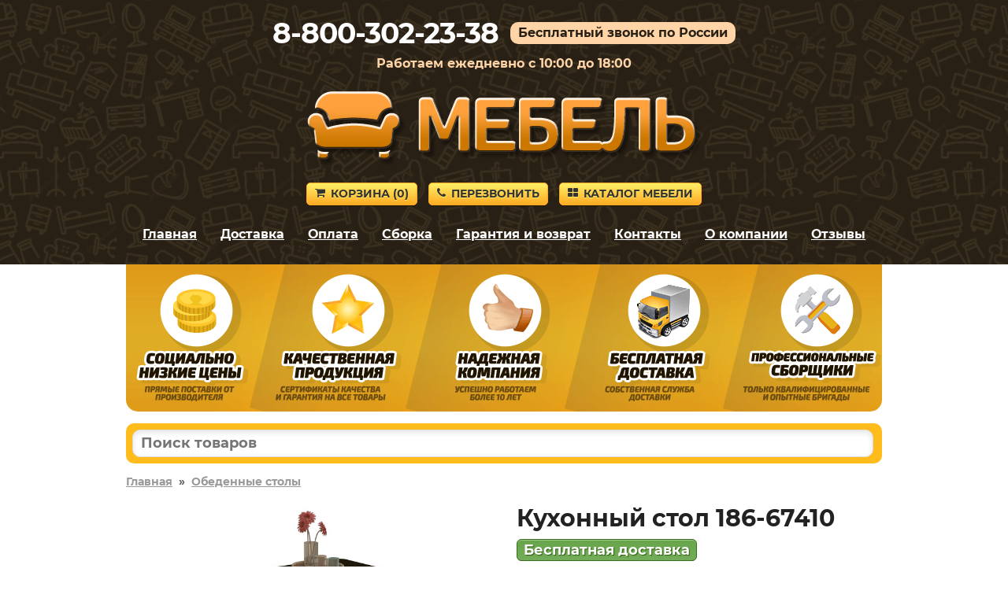

--- FILE ---
content_type: text/html; charset=utf-8
request_url: https://mebel-dubna.ru/product/67410
body_size: 8116
content:
<!DOCTYPE HTML>
<html lang="ru">
<head>
<title>Кухонный стол в отделке Хром / Венге темный, По умолчанию по цене 19195 руб. – купить в Дубне</title>
<link rel="canonical" href="https://mebel-dubna.ru/product/67410">
<meta name="description" content="Купите Кухонный стол в отделке «Хром / Венге темный, По умолчанию» в Дубне по цене 19195 руб. Гарантия 24 месяца.">
<meta name="keywords" content="">
<meta name="viewport" content="width=device-width, initial-scale=1">



<link rel='shortcut icon' type='image/x-icon' href='/favicon.ico'>
<link rel="stylesheet" href="/css/theme.css?v=cb7c654ce5eaef0a9ff7de94302e9d4e" />

</head>

<body>


<div class="site-branding">

<div id="phone_number">8-800-302-23-38</div><div id="free_call">Бесплатный звонок по России</div><div id="operating_mode" style="display:block;">Работаем ежедневно с 10:00 до 18:00</div>
<div id="logo"><img src='/images/logo.png' onclick="gourl('/');" alt=''></div>
<div id="site_header_button">
<div><a href="javascript:void(0)" onclick="gourl('/order.html'); return false;" class="myButton4"><span class="icon-shopping-cart"></span>Корзина&nbsp;(<span id="zakladki">0</span>)</a></div>
<div id="main_menu_button_block" style="display:none;"><a href="#show_main_menu" class="myButton4 modal_link"><span class="icon-bars"></span>Меню</a></div>
<div><a href="#callback" class="myButton4 modal_link"><span class="icon-phone"></span>Перезвонить</a></div>
<div id="catalog_button_block"><a href="javascript:void(0)" onclick="gourl('/katalog'); return false;" class="myButton4"><span class="icon-th-large"></span>Каталог мебели</a></div>
</div>
<div id="show_main_menu" class="white-popup mfp-hide">
<div class="zagolovok_window">Главное меню</div>
<br>
<ul class="menu_modal"><li><a href="javascript:void(0)" onclick='gourl("/"); return false;'><span class="icon-chevron-right"></span>Главная</a></li><li><a href="javascript:void(0)" onclick='gourl("/katalog"); return false;'><span class="icon-chevron-right"></span>Каталог мебели</a></li><li><a href="javascript:void(0)" onclick='gourl("/dostavka.html"); return false;'><span class="icon-chevron-right"></span>Доставка</a></li><li><a href="javascript:void(0)" onclick='gourl("/oplata.html"); return false;'><span class="icon-chevron-right"></span>Оплата</a></li><li><a href="javascript:void(0)" onclick='gourl("/sborka.html"); return false;'><span class="icon-chevron-right"></span>Сборка</a></li><li><a href="javascript:void(0)" onclick='gourl("/vozvrat_i_obmen.html"); return false;'><span class="icon-chevron-right"></span>Гарантия и возврат</a></li><li><a href="javascript:void(0)" onclick='gourl("/contacts.html"); return false;'><span class="icon-chevron-right"></span>Контакты</a></li><li><a href="javascript:void(0)" onclick='gourl("/okompanii.html"); return false;'><span class="icon-chevron-right"></span>О компании</a></li><li><a href="javascript:void(0)" onclick='gourl("/reviews.html"); return false;'><span class="icon-chevron-right"></span>Отзывы</a></li></ul></div><nav id="site-navigation" class="main-navigation"><div class="menu-menu-1-container">
<ul id="menu-menu-1" class="menu"><li><a href="javascript:void(0)" onclick='gourl("/"); return false;'>Главная</a></li><li><a href="/dostavka.html" rel="nofollow">Доставка</a></li><li><a href="/oplata.html" rel="nofollow">Оплата</a></li><li><a href="/sborka.html" rel="nofollow">Сборка</a></li><li><a href="/vozvrat_i_obmen.html" rel="nofollow">Гарантия и возврат</a></li><li><a href="/contacts.html" rel="nofollow">Контакты</a></li><li><a href="/okompanii.html" rel="nofollow">О компании</a></li><li><a href="/reviews.html" rel="nofollow">Отзывы</a></li></ul>
</div>
</nav><div style='text-align:center; padding-top:5px;'></div></div>


<div class="container">
<div id="pl"></div>

<div id="shipping_block" onclick="gourl('/dostavka.html');">
<table><tr>
<td class="shipping_block_icon"><span class="icon-truck"></span></td>
<td class="shipping_block_text">Бесплатная доставка</td>
</tr></table>
</div>

<div class="search_box">
<table cellspacing="0" cellpadding="0" border="0" style="border:none; width:100%;">
<tr>
<td style="padding-right: 5px;"><input type="text" id="search_products" autocomplete="off" placeholder="Поиск товаров" value="" style="border-radius: 10px;" maxlength="50"/></td>
<td class="search_box_button" style="display:none; width:50px; text-align:center;"><span class="myButton3" style="padding: 5px 8px; vertical-align: middle; border-radius: 10px;" onclick="get_search();"><img src="/images/search.svg" style="vertical-align: middle;"/></span></td>
</tr>
</table>
<div id="search_box_result" style="display:none;"></div>
</div>
<div class="entry-content">
<div style='clear:both; float:none; padding-bottom:20px; font-size:14px; font-weight:bold;'><a href='/' style='color:#999;'>Главная</a>&nbsp;&nbsp;»&nbsp;&nbsp;<a href='/obedennye-stoly/' style='color:#999;'>Обеденные столы</a></div><div class="product_left"><div class="images_product"><span class="main"><a class="js-smartPhoto" href="https://2cdn.ru/loadimg/bimage.php?image=/loadimg/images/httpsdvoetochie--adres_sayta-global_images-goods-274-d3d-d41-de9-1165259_original.jpg"><img src="https://2cdn.ru/loadimg/bimage.php?image=/loadimg/images/httpsdvoetochie--adres_sayta-global_images-goods-274-d3d-d41-de9-1165259_original.jpg" alt="Кухонный стол 186-67410" id="main_image" onerror='thumberror_main_image("main_image");' style="width:400px;"/></a></span></div><div id="carousel-product-images" class="owl-carousel" style="margin-top:15px;"><div class="carousel-item""><a class="js-smartPhoto" href="https://2cdn.ru/loadimg/bimage.php?image=/loadimg/images/httpsdvoetochie--adres_sayta-global_images-goods-274-d3d-d41-de9-1165260_original.jpg"><img src="https://2cdn.ru/loadimg/bimage.php?image=/loadimg/images/httpsdvoetochie--adres_sayta-global_images-goods-274-d3d-d41-de9-1165260_original.jpg&width=200&height=200" alt=""></a></div><div class="carousel-item""><a class="js-smartPhoto" href="https://2cdn.ru/loadimg/bimage.php?image=/loadimg/images/httpsdvoetochie--adres_sayta-global_images-goods-274-d3d-d41-de9-1165261_original.jpg"><img src="https://2cdn.ru/loadimg/bimage.php?image=/loadimg/images/httpsdvoetochie--adres_sayta-global_images-goods-274-d3d-d41-de9-1165261_original.jpg&width=200&height=200" alt=""></a></div><div class="carousel-item""><a class="js-smartPhoto" href="https://2cdn.ru/loadimg/bimage.php?image=/loadimg/images/httpsdvoetochie--adres_sayta-global_images-goods-274-d3d-d41-de9-1165262_original.jpg"><img src="https://2cdn.ru/loadimg/bimage.php?image=/loadimg/images/httpsdvoetochie--adres_sayta-global_images-goods-274-d3d-d41-de9-1165262_original.jpg&width=200&height=200" alt=""></a></div><div class="carousel-item""><a class="js-smartPhoto" href="https://2cdn.ru/loadimg/bimage.php?image=/loadimg/images/httpsdvoetochie--adres_sayta-global_images-goods-274-d3d-d41-de9-1165263_original.jpg"><img src="https://2cdn.ru/loadimg/bimage.php?image=/loadimg/images/httpsdvoetochie--adres_sayta-global_images-goods-274-d3d-d41-de9-1165263_original.jpg&width=200&height=200" alt=""></a></div><div class="carousel-item""><a class="js-smartPhoto" href="https://2cdn.ru/loadimg/bimage.php?image=/loadimg/images/httpsdvoetochie--adres_sayta-global_images-goods-274-d3d-d41-de9-1165264_original.jpg"><img src="https://2cdn.ru/loadimg/bimage.php?image=/loadimg/images/httpsdvoetochie--adres_sayta-global_images-goods-274-d3d-d41-de9-1165264_original.jpg&width=200&height=200" alt=""></a></div><div class="carousel-item""><a class="js-smartPhoto" href="https://2cdn.ru/loadimg/bimage.php?image=/loadimg/images/httpsdvoetochie--adres_sayta-global_images-goods-274-d3d-d41-de9-1165265_original.jpg"><img src="https://2cdn.ru/loadimg/bimage.php?image=/loadimg/images/httpsdvoetochie--adres_sayta-global_images-goods-274-d3d-d41-de9-1165265_original.jpg&width=200&height=200" alt=""></a></div><div class="carousel-item""><a class="js-smartPhoto" href="https://2cdn.ru/loadimg/bimage.php?image=/loadimg/images/httpsdvoetochie--adres_sayta-global_images-goods-274-d3d-d41-de9-1165266_original.jpg"><img src="https://2cdn.ru/loadimg/bimage.php?image=/loadimg/images/httpsdvoetochie--adres_sayta-global_images-goods-274-d3d-d41-de9-1165266_original.jpg&width=200&height=200" alt=""></a></div><div class="carousel-item""><a class="js-smartPhoto" href="https://2cdn.ru/loadimg/bimage.php?image=/loadimg/images/httpsdvoetochie--adres_sayta-global_images-goods-274-d3d-d41-de9-1165267_original.jpg"><img src="https://2cdn.ru/loadimg/bimage.php?image=/loadimg/images/httpsdvoetochie--adres_sayta-global_images-goods-274-d3d-d41-de9-1165267_original.jpg&width=200&height=200" alt=""></a></div><div class="carousel-item""><a class="js-smartPhoto" href="https://2cdn.ru/loadimg/bimage.php?image=/loadimg/images/httpsdvoetochie--adres_sayta-global_images-goods-274-d3d-d41-de9-1165268_original.jpg"><img src="https://2cdn.ru/loadimg/bimage.php?image=/loadimg/images/httpsdvoetochie--adres_sayta-global_images-goods-274-d3d-d41-de9-1165268_original.jpg&width=200&height=200" alt=""></a></div><div class="carousel-item""><a class="js-smartPhoto" href="https://2cdn.ru/loadimg/bimage.php?image=/loadimg/images/httpsdvoetochie--adres_sayta-global_images-goods-274-d3d-d41-de9-1165274_original.jpg"><img src="https://2cdn.ru/loadimg/bimage.php?image=/loadimg/images/httpsdvoetochie--adres_sayta-global_images-goods-274-d3d-d41-de9-1165274_original.jpg&width=200&height=200" alt=""></a></div><div class="carousel-item""><a class="js-smartPhoto" href="https://2cdn.ru/loadimg/bimage.php?image=/loadimg/images/httpsdvoetochie--adres_sayta-global_images-goods-274-d3d-d41-de9-1165275_original.jpg"><img src="https://2cdn.ru/loadimg/bimage.php?image=/loadimg/images/httpsdvoetochie--adres_sayta-global_images-goods-274-d3d-d41-de9-1165275_original.jpg&width=200&height=200" alt=""></a></div><div class="carousel-item""><a class="js-smartPhoto" href="https://2cdn.ru/loadimg/bimage.php?image=/loadimg/images/httpsdvoetochie--adres_sayta-global_images-goods-274-d3d-d41-de9-1165276_original.jpg"><img src="https://2cdn.ru/loadimg/bimage.php?image=/loadimg/images/httpsdvoetochie--adres_sayta-global_images-goods-274-d3d-d41-de9-1165276_original.jpg&width=200&height=200" alt=""></a></div><div class="carousel-item""><a class="js-smartPhoto" href="https://2cdn.ru/loadimg/bimage.php?image=/loadimg/images/httpsdvoetochie--adres_sayta-global_images-goods-274-d3d-d41-de9-1165277_original.jpg"><img src="https://2cdn.ru/loadimg/bimage.php?image=/loadimg/images/httpsdvoetochie--adres_sayta-global_images-goods-274-d3d-d41-de9-1165277_original.jpg&width=200&height=200" alt=""></a></div><div class="carousel-item""><a class="js-smartPhoto" href="https://2cdn.ru/loadimg/bimage.php?image=/loadimg/images/httpsdvoetochie--adres_sayta-global_images-goods-274-d3d-d41-de9-1165278_original.jpg"><img src="https://2cdn.ru/loadimg/bimage.php?image=/loadimg/images/httpsdvoetochie--adres_sayta-global_images-goods-274-d3d-d41-de9-1165278_original.jpg&width=200&height=200" alt=""></a></div><div class="carousel-item""><a class="js-smartPhoto" href="https://2cdn.ru/loadimg/bimage.php?image=/loadimg/images/httpsdvoetochie--adres_sayta-global_images-goods-274-d3d-d41-de9-1165279_original.jpg"><img src="https://2cdn.ru/loadimg/bimage.php?image=/loadimg/images/httpsdvoetochie--adres_sayta-global_images-goods-274-d3d-d41-de9-1165279_original.jpg&width=200&height=200" alt=""></a></div><div class="carousel-item""><a class="js-smartPhoto" href="https://2cdn.ru/loadimg/bimage.php?image=/loadimg/images/httpsdvoetochie--adres_sayta-global_images-goods-274-d3d-d41-de9-1165280_original.jpg"><img src="https://2cdn.ru/loadimg/bimage.php?image=/loadimg/images/httpsdvoetochie--adres_sayta-global_images-goods-274-d3d-d41-de9-1165280_original.jpg&width=200&height=200" alt=""></a></div><div class="carousel-item""><a class="js-smartPhoto" href="https://2cdn.ru/loadimg/bimage.php?image=/loadimg/images/httpsdvoetochie--adres_sayta-global_images-goods-274-d3d-d41-de9-1165281_original.jpg"><img src="https://2cdn.ru/loadimg/bimage.php?image=/loadimg/images/httpsdvoetochie--adres_sayta-global_images-goods-274-d3d-d41-de9-1165281_original.jpg&width=200&height=200" alt=""></a></div><div class="carousel-item""><a class="js-smartPhoto" href="https://2cdn.ru/loadimg/bimage.php?image=/loadimg/images/httpsdvoetochie--adres_sayta-global_images-goods-274-d3d-d41-de9-1165282_original.jpg"><img src="https://2cdn.ru/loadimg/bimage.php?image=/loadimg/images/httpsdvoetochie--adres_sayta-global_images-goods-274-d3d-d41-de9-1165282_original.jpg&width=200&height=200" alt=""></a></div><div class="carousel-item""><a class="js-smartPhoto" href="https://2cdn.ru/loadimg/bimage.php?image=/loadimg/images/httpsdvoetochie--adres_sayta-global_images-goods-274-d3d-d41-de9-1165283_original.jpg"><img src="https://2cdn.ru/loadimg/bimage.php?image=/loadimg/images/httpsdvoetochie--adres_sayta-global_images-goods-274-d3d-d41-de9-1165283_original.jpg&width=200&height=200" alt=""></a></div><div class="carousel-item""><a class="js-smartPhoto" href="https://2cdn.ru/loadimg/bimage.php?image=/loadimg/images/httpsdvoetochie--adres_sayta-global_images-goods-274-d3d-d41-de9-1165286_original.jpg"><img src="https://2cdn.ru/loadimg/bimage.php?image=/loadimg/images/httpsdvoetochie--adres_sayta-global_images-goods-274-d3d-d41-de9-1165286_original.jpg&width=200&height=200" alt=""></a></div><div class="carousel-item""><a class="js-smartPhoto" href="https://2cdn.ru/loadimg/bimage.php?image=/loadimg/images/httpsdvoetochie--adres_sayta-global_images-goods-274-d3d-d41-de9-1165287_original.jpg"><img src="https://2cdn.ru/loadimg/bimage.php?image=/loadimg/images/httpsdvoetochie--adres_sayta-global_images-goods-274-d3d-d41-de9-1165287_original.jpg&width=200&height=200" alt=""></a></div></div><div style="text-align:center; padding-top:20px;"><span class="product-images-prev arrows_gallery arrow_disabled"><span class="icon-chevron-left"></span></span><span class="product-images-next arrows_gallery" style="margin-left:15px;"><span class="icon-chevron-right"></span></span></div></div><div class='product_right_column'><table style="border-collapse: collapse; border:none;" class="product_right_table"><tr><td class="product_right_td">
<div class="product_right"><div class="product_right2" style="padding-left:15px;"><h1 style="padding:0px; margin:0px;">Кухонный стол 186-67410</h1><div style='padding-top:10px;'><span class='nalichie' style='font-size:18px; line-height:20px; white-space: nowrap;'>Бесплатная доставка</span></div><div id="e3us9g7dnzkovx2bljpy2"></div>
<script>
(function() {
var script = document.createElement("script");
script.type = "text/javascript";
script.async = true;
script.src = "https://2cdn.ru/meb/d/c/?i=e3us9g7dnzkovx2bljpy2&s=67410&c=614&a=1&f=product";
document.getElementsByTagName("head")[0].appendChild(script);
})();
</script><div class="product_price" style="padding-top:10px;"><span class="price-old" style="white-space:nowrap;"><s>21 328&nbsp;р.</s></span> <span class="price-new" style="white-space:nowrap;">19 195&nbsp;р.</span></div><div style='padding-top:20px;'><table style='border-collapse: collapse; border:none; width:100%'><tr><td style='text-align:left; width:50px; vertical-align:middle;' class='product_image_gallery'><img src='https://2cdn.ru/loadimg/bimage.php?image=/loadimg/images/httpsdvoetochie--adres_sayta-global_images-colors-vo3wdko00s.jpg' data-mfp-src='https://2cdn.ru/loadimg/bimage.php?image=/loadimg/images/httpsdvoetochie--adres_sayta-global_images-colors-vo3wdko00s.jpg&width=400&height=400' class='smalldopimageproduct smalldopimageproduct2' id='attributes_101686744' onerror="thumberror_attributes_image('attributes_101686744');" style='border-radius:50%; width:50px; cursor:pointer;' alt='Хром / Венге темный'/></td><td style='text-align:left; vertical-align:middle; padding-bottom:10px; padding-left:20px;'><div style='font-size:12px; line-height:17px; color:#444;'>Цвет</div><div style='font-size:14px; line-height:17px; font-weight:bold; color:#444;'>Хром / Венге темный</div></td></tr><tr><td colspan='2' style='height:10px;'></td></tr><tr><td style='text-align:left; width:50px; vertical-align:middle;' class='product_image_gallery'><img src='https://2cdn.ru/loadimg/bimage.php?image=/loadimg/images/httpsdvoetochie--adres_sayta-global_images-colors-ow8cw4wgc0.jpg' data-mfp-src='https://2cdn.ru/loadimg/bimage.php?image=/loadimg/images/httpsdvoetochie--adres_sayta-global_images-colors-ow8cw4wgc0.jpg&width=400&height=400' class='smalldopimageproduct smalldopimageproduct2' id='attributes_101686745' onerror="thumberror_attributes_image('attributes_101686745');" style='border-radius:50%; width:50px; cursor:pointer;' alt='По умолчанию'/></td><td style='text-align:left; vertical-align:middle; padding-bottom:10px; padding-left:20px;'><div style='font-size:12px; line-height:17px; color:#444;'>Цвет ножек</div><div style='font-size:14px; line-height:17px; font-weight:bold; color:#444;'>По умолчанию</div></td></tr><tr><td colspan='2' style='height:10px;'></td></tr></table></div><div style='padding-bottom:20px; text-align:left;'><a href='#ovp' class='smoothhref' style='font-size:14px; font-weight:bold; text-decoration:none; border-bottom:1px dotted;'>Посмотреть другие отделки</a></div><a href='#' class='b_cart' OnClick="klik('67410'); return false;" style='margin-top:10px; display:inline-block; width:auto; padding:10px 25px; font-size:28px;'>В корзину</a><div style="text-align:left; padding-top:10px;"></div></div></div>
</td></tr></table></div><div style='clear:both; float:none; padding-top:20px; text-align:left;'><div class='right_column_dh'><div class='har_block'><table style='border-collapse: collapse; border:none; width:100%' class='har_product_table'><tr id='tr_param_1'><td class='har_name_product'>Артикул</td><td class='har_val_product'> 186-67410</td></tr><tr id='tr_param_2'><td class='har_name_product'>Стоимость сборки</td><td class='har_val_product'> 2219&nbsp;руб.</td></tr><tr id='tr_param_3'><td class='har_name_product'>Глубина</td><td class='har_val_product'> 720 мм</td></tr><tr id='tr_param_4'><td class='har_name_product'>Ширина</td><td class='har_val_product'> 860 мм</td></tr><tr id='tr_param_5'><td class='har_name_product'>Высота</td><td class='har_val_product'> 500 мм</td></tr><tr id='tr_param_6'><td class='har_name_product'>Вес</td><td class='har_val_product'> 37 кг</td></tr><tr id='tr_param_7'><td class='har_name_product'>Количество упаковок</td><td class='har_val_product'> 2</td></tr><tr id='tr_param_8'><td class='har_name_product'>Гарантия</td><td class='har_val_product'> 24 месяца</td></tr><tr id='tr_param_9'><td class='har_name_product'>Форма поставки</td><td class='har_val_product'> В разобранном виде</td></tr><tr class='more_links'><td colspan='2' style='text-align:left; border:none; padding-top:15px;'><a href='#' onclick='show_all_har(); return false;' style='font-size:16px; text-decoration:none; border-bottom:1px dotted;'>Показать все характеристики</a></td></tr><tr id='tr_param_12' class='hidden_har'><td class='har_name_product'>Тип</td><td class='har_val_product'> Кофейные</td></tr><tr id='tr_param_13' class='hidden_har'><td class='har_name_product'></td><td class='har_val_product'> Чайные</td></tr><tr id='tr_param_14' class='hidden_har'><td class='har_name_product'></td><td class='har_val_product'> Трансформеры</td></tr><tr id='tr_param_15' class='hidden_har'><td class='har_name_product'>Назначение</td><td class='har_val_product'> Для офиса</td></tr><tr id='tr_param_16' class='hidden_har'><td class='har_name_product'></td><td class='har_val_product'> Для гостиной</td></tr><tr id='tr_param_17' class='hidden_har'><td class='har_name_product'></td><td class='har_val_product'> Кухонные</td></tr><tr id='tr_param_18' class='hidden_har'><td class='har_name_product'>Материал</td><td class='har_val_product'> Металл</td></tr><tr id='tr_param_19' class='hidden_har'><td class='har_name_product'></td><td class='har_val_product'> ЛДСП</td></tr><tr id='tr_param_20' class='hidden_har'><td class='har_name_product'></td><td class='har_val_product'> МДФ</td></tr><tr id='tr_param_21' class='hidden_har'><td class='har_name_product'>Форма</td><td class='har_val_product'> Прямоугольная</td></tr><tr id='tr_param_22' class='hidden_har'><td class='har_name_product'></td><td class='har_val_product'> Закругленная</td></tr><tr id='tr_param_23' class='hidden_har'><td class='har_name_product'>Вместимость</td><td class='har_val_product'> На 2 персоны</td></tr><tr id='tr_param_24' class='hidden_har'><td class='har_name_product'></td><td class='har_val_product'> На 8 персон</td></tr><tr id='tr_param_25' class='hidden_har'><td class='har_name_product'>Особенности</td><td class='har_val_product'> С полочкой</td></tr><tr id='tr_param_26' class='hidden_har'><td class='har_name_product'>Стиль</td><td class='har_val_product'> Современный</td></tr><tr id='tr_param_27' class='hidden_har'><td class='har_name_product'>Тип столешницы</td><td class='har_val_product'> Матовые</td></tr><tr id='tr_param_28' class='hidden_har'><td class='har_name_product'>Колесики</td><td class='har_val_product'> Да</td></tr><tr id='tr_param_29' class='hidden_har'><td class='har_name_product'>Материал столешницы</td><td class='har_val_product'> ЛДСП</td></tr><tr id='tr_param_30' class='hidden_har'><td class='har_name_product'>Размер</td><td class='har_val_product'> Маленькие</td></tr></table></div></div><div class='left_column_dh'><div class='description_block'> Модель с легкостью выполнит роль журнального столика, за которым можно выпить чай и почитать газету на диване, а также послужит полноценным обеденным столом.<br><br>Преимущества:<br><br>трансформер — журнальный стол легко и быстро превращается в обеденный стол;<br>мобильный — колесики позволяют легко передвигать стол по дому, а благодаря блокировки колес, стол можно зафиксировать в любом месте;<br>долговечный — сочетание прочной столешницы, крепких ножек и надежного механизма позволит столу прослужить вам долгое время.<br><br>Габариты стола (ВхШхГ):<br><br>в сложенном виде: 50 х 86 х 72 см;<br>в разобранном виде: 73,8 х 172 х 72 см.<br><br>Столешница и нижняя полка произведены из ЛДСП, а ножки изготовлены из металла. Чтобы разложить стол, необходимо потянуть на себя столешницу, когда она поднимется, нужно раскрыть ее.</div></div></div><p class='likeh2' id='ovp' style='font-size:26px; clear:both; float:none; padding-top:20px; margin-bottom:25px; line-height:28px'>Другие варианты товара</p><div class="ddiv"><div class="ddiv2" style="position:relative;"><div class="ddiv3"><div style='text-align:center;'><table style='border-collapse: collapse; border:none; margin:auto;'><tr><td style='vertical-align:top; text-align:center;'><div><a href='/product/67411' title='Кухонный стол 186-67411' rel='nofollow'><img class='b-lazy smallimageproduct' src='[data-uri]' data-src='https://2cdn.ru/loadimg/bimage.php?image=/loadimg/images/httpsdvoetochie--adres_sayta-global_images-goods-274-d3d-d41-de9-1165279_original.jpg&width=200&height=200' alt='Кухонный стол 186-67411' id='img67411' onerror="thumberror('img67411');"/></a></div></td></tr></table></div><div style='text-align:center;' class='cvet'>Хром / Венге светлый / По умолчанию</div><div style="text-align:center; padding-top:10px;"><span class="nalichie">Доставка 0 руб.</span></div><div class="name_product" onclick='gourl("/product/67411");'>Кухонный стол 186-67411</div><div style='padding-top:10px; padding-bottom:5px;'><div class="gabarit"><span style="font-weight:bold;">Глубина</span> – 720&nbsp;мм.</div><div class="gabarit"><span style="font-weight:bold;">Ширина</span> – 860&nbsp;мм.</div><div class="gabarit"><span style="font-weight:bold;">Высота</span> – 500&nbsp;мм.</div></div><div class="productsmallprice"><span style='font-size:80%; color:#3576c5; white-space:nowrap;'><s>21 328&nbsp;р.</s></span> <span style='white-space:nowrap;'>19 195&nbsp;р.</span></div><div style='text-align:center; padding-top:5px;'><a href='#' rel='nofollow' class='buy_cart' OnClick="klik('67411'); return false;">В корзину</a></div></div></div></div><div class="ddiv"><div class="ddiv2" style="position:relative;"><div class="ddiv3"><div style='text-align:center;'><table style='border-collapse: collapse; border:none; margin:auto;'><tr><td style='vertical-align:top; text-align:center;'><div><a href='/product/92174' title='Кухонный стол 186-92174' rel='nofollow'><img class='b-lazy smallimageproduct' src='[data-uri]' data-src='https://2cdn.ru/loadimg/bimage.php?image=/loadimg/images/httpsdvoetochie--adres_sayta-global_images-goods-274-d3d-d41-de9-1165274_original.jpg&width=200&height=200' alt='Кухонный стол 186-92174' id='img92174' onerror="thumberror('img92174');"/></a></div></td></tr></table></div><div style='text-align:center;' class='cvet'>Белый / Венге светлый / По умолчанию</div><div style="text-align:center; padding-top:10px;"><span class="nalichie">Доставка 0 руб.</span></div><div class="name_product" onclick='gourl("/product/92174");'>Кухонный стол 186-92174</div><div style='padding-top:10px; padding-bottom:5px;'><div class="gabarit"><span style="font-weight:bold;">Глубина</span> – 720&nbsp;мм.</div><div class="gabarit"><span style="font-weight:bold;">Ширина</span> – 860&nbsp;мм.</div><div class="gabarit"><span style="font-weight:bold;">Высота</span> – 500&nbsp;мм.</div></div><div class="productsmallprice"><span style='font-size:80%; color:#3576c5; white-space:nowrap;'><s>21 328&nbsp;р.</s></span> <span style='white-space:nowrap;'>19 195&nbsp;р.</span></div><div style='text-align:center; padding-top:5px;'><a href='#' rel='nofollow' class='buy_cart' OnClick="klik('92174'); return false;">В корзину</a></div></div></div></div><div class="ddiv"><div class="ddiv2" style="position:relative;"><div class="ddiv3"><div style='text-align:center;'><table style='border-collapse: collapse; border:none; margin:auto;'><tr><td style='vertical-align:top; text-align:center;'><div><a href='/product/92175' title='Кухонный стол 186-92175' rel='nofollow'><img class='b-lazy smallimageproduct' src='[data-uri]' data-src='https://2cdn.ru/loadimg/bimage.php?image=/loadimg/images/httpsdvoetochie--adres_sayta-global_images-goods-274-d3d-d41-de9-1165264_original.jpg&width=200&height=200' alt='Кухонный стол 186-92175' id='img92175' onerror="thumberror('img92175');"/></a></div></td></tr></table></div><div style='text-align:center;' class='cvet'>Черный / Венге темный / По умолчанию</div><div style="text-align:center; padding-top:10px;"><span class="nalichie">Доставка 0 руб.</span></div><div class="name_product" onclick='gourl("/product/92175");'>Кухонный стол 186-92175</div><div style='padding-top:10px; padding-bottom:5px;'><div class="gabarit"><span style="font-weight:bold;">Глубина</span> – 720&nbsp;мм.</div><div class="gabarit"><span style="font-weight:bold;">Ширина</span> – 860&nbsp;мм.</div><div class="gabarit"><span style="font-weight:bold;">Высота</span> – 500&nbsp;мм.</div></div><div class="productsmallprice"><span style='font-size:80%; color:#3576c5; white-space:nowrap;'><s>21 328&nbsp;р.</s></span> <span style='white-space:nowrap;'>19 195&nbsp;р.</span></div><div style='text-align:center; padding-top:5px;'><a href='#' rel='nofollow' class='buy_cart' OnClick="klik('92175'); return false;">В корзину</a></div></div></div></div><script>

document.addEventListener("DOMContentLoaded",function(){
const owl = $("#carousel-product-images");
owl.owlCarousel({
items: 4,
margin: 10,
nav : false,
pagination : true,
loop: false,
autoplay: false,
dots: true,
onTranslated: function(event){
if (event.item.index == 0) {
$(".product-images-prev").addClass("arrow_disabled"); 
}
else {
$(".product-images-prev").removeClass("arrow_disabled"); 
}
if ((event.page.index+1) == (event.page.count)) {
$(".product-images-next").addClass("arrow_disabled"); 
}
else {
$(".product-images-next").removeClass("arrow_disabled"); 
}
}

});

$(".product-images-next").click(function() {
owl.trigger("next.owl.carousel");
});
 
$(".product-images-prev").click(function() {
owl.trigger("prev.owl.carousel");
});

});

</script><script>
document.addEventListener("DOMContentLoaded",function(){
new SmartPhoto(".js-smartPhoto",{
});
});
</script><div class='main_text'></div></div>
</div>

<div id="callback" class="white-popup mfp-hide">
<div class="zagolovok_window">Обратный звонок</div>
<br>
<form id="contact" name="contact" action="#" method="post" autocomplete="off">
	
<label for="imya" id="imya_label">Контактное лицо<span> – заполните поле</span></label>
<br>
<input type="text" id="imya" name="imya" style="width:100%;" maxlength="60">
<br><br>

<label for="telefon" id="tel_label">Ваш телефон<span> – заполните поле</span></label>
<br>
<input type="text" class="phone_mask" id="telefon" name="telefon" style="width:100%;" maxlength="18">
<br><br>

<label for="msg" id="msg_label">Текст сообщения<span> – заполните поле</span></label>
<br>
<textarea id="msg" name="msg" style="width:100%; height:55px;" maxlength="300"></textarea>

<div style="text-align:left; float:left; padding-top:20px;"><button id="send" class="callback" style="font-size:14px; margin-right:10px; margin-bottom:10px;">Отправить заявку</button><button id="send_load" class="callback" style="display:none; font-size:14px; margin-right:10px; margin-bottom:10px; opacity:0.5;">Отправка заявки</button></div>

<div style="clear:both; float:none; padding-top:10px; font-size:11px; line-height:12px; color:#999999;">Отправляя данную форму, вы соглашаетесь с <a href="#" onclick='gourl("/privacy_policy.html"); return false;' style="color:#999999;" rel="nofollow">политикой конфиденциальности</a> сайта, а также даете свое <a href="#" onclick='gourl("/agreement.html"); return false;' style="color:#999999;" rel="nofollow">согласие на обработку персональных данных</a>.</div>

</form>
</div>



<script src="/js/jquery.js?v=1"></script>
<script src="/js/jquery.magnific-popup.min.js?v=1"></script>
<script src="/js/scripts_load_data.js?v=1"></script>

<script>$('#tr_param_12 td').css('border-bottom', 'none');$('#tr_param_13 td').css('border-bottom', 'none');$('#tr_param_15 td').css('border-bottom', 'none');$('#tr_param_16 td').css('border-bottom', 'none');$('#tr_param_18 td').css('border-bottom', 'none');$('#tr_param_19 td').css('border-bottom', 'none');$('#tr_param_21 td').css('border-bottom', 'none');$('#tr_param_23 td').css('border-bottom', 'none');</script>

<link rel="stylesheet" href="/css/smartphoto.min.css?v=c799e7ef218501bdf9cee78750f5d44e"><link rel="stylesheet" href="/js/owl_carousel/owl.carousel.min.css?v=61b26daaea1fc4b158c03fa34f20beba"><link rel="stylesheet" href="/js/owl_carousel/owl.theme.default.min.css?v=61b26daaea1fc4b158c03fa34f20beba"><script src="/js/owl_carousel/owl.carousel.min.js?v=61b26daaea1fc4b158c03fa34f20beba"></script><script src="/js/smartphoto.min.js?v=b13a765044d34e51a61e799c3e45d0c0"></script><script src="/js/scripts_products.js?v=ed66c04a1ad5be2363e7fe583e486d13"></script>
<div style="clear:both; float:none; padding-top:40px; text-align:center;">
<div style='padding-bottom:20px; font-size:12px; text-align:center; color:#999999;'>Вся информация на сайте приведена исключительно в ознакомительных целях и не является публичной офертой.</div></div>


<script>
function load_script_file(url) {
s = document.createElement('script');
s.src = url;
s.async = true;
document.body.appendChild(s);
}

var fired = false;
if (fired === false) {
window.addEventListener('mousemove', () => {
if (fired === false) {
load_scripts_after_dom();
}
});
window.addEventListener('click', () => {
if (fired === false) {
load_scripts_after_dom();
}
});
window.addEventListener('scroll', () => {
if (fired === false) {
load_scripts_after_dom();
}
});
}

function load_scripts_after_dom() {
window.fired = true;
setTimeout(() => {
load_script_file('/js/jquery.maskedinput.js?v=1');
load_script_file('/js/sweetalert.min.js?v=1');
load_script_file('/js/scripts.js?v=1');
load_script_file('/js/scripts_top.js?v=1');

load_script_file('https://chat.internet-gipermarket.ru/supportboard/js/main.js?v=2');
update_available_product('67410');
(function(m,e,t,r,i,k,a){m[i]=m[i]||function(){(m[i].a=m[i].a||[]).push(arguments)}; m[i].l=1*new Date();k=e.createElement(t),a=e.getElementsByTagName(t)[0],k.async=1,k.src=r,a.parentNode.insertBefore(k,a)}) (window, document, "script", "https://mc.yandex.ru/metrika/tag.js", "ym"); ym(52292914, "init", { clickmap:true, trackLinks:true, accurateTrackBounce:true, webvisor:true, ecommerce:"dataLayer" });
}, 500)
}
</script>

<noscript><div><img src="https://mc.yandex.ru/watch/52292914" style="position:absolute; left:-9999px;" alt="" /></div></noscript>








<script>
$(document).ready(function() {
$(".modal_link").magnificPopup({
tClose: 'Закрыть (Esc)',
tLoading: 'Загрузка...',
tError: 'Ошибка загрузки.',
type: "inline"
});
});

$('.product_image_gallery').magnificPopup({
tClose: 'Закрыть (Esc)',
tLoading: 'Загрузка...',
image: {
tError: 'Ошибка загрузки.',
},
delegate: 'img',
type: 'image',
gallery:{
enabled:true,
tPrev: 'Предыдущая',
tNext: 'Следующая',
tCounter: '%curr% из %total%'
}
});
</script>




<script>
$(document).ready(function() {
$("#contact").submit(function() { return false; });
$("#send").on("click", function(){

var imyaval    = $("#imya").val();
var imyalen    = imyaval.length;
var telval  = $("#telefon").val();
var tellen    = telval.length;
var msgval    = $("#msg").val();
var msglen    = msgval.length;
var cp = "";

if(msglen < 4) {
$("#msg_label").addClass("error");
}
else if(msglen >= 4){
$("#msg_label").removeClass("error");
}
if(tellen < 7) {
$("#tel_label").addClass("error");
}
else if(tellen >= 7){
$("#tel_label").removeClass("error");
}
if(imyalen < 3) {
$("#imya_label").addClass("error");
}
else if(imyalen >= 3){
$("#imya_label").removeClass("error");
}

if(msglen >= 4 && tellen >= 7 && imyalen >= 3) {

$("#send").hide();
$("#send_load").show();


$.ajax({
type: "POST",
url: "/actions/get_cp.php",
data: {p:"getcp"},
success: function(data) {
if(data.substring(0, 3) === "ok:") {
var data_ok = data.split("ok:");
var cp_ok = data_ok[1];
if (typeof cp_ok !== "undefined") {
cp = cp_ok;

$.ajax({
type: 'POST',
url: '/send_message.php',
data: {cp:cp, imya:imyaval, telefon:telval, msg:msgval},
success: function(data) {
if(data == "true") {
$("#contact").fadeOut("fast", function(){
$(this).before("<p style='font-weight:bold;'>Ваша заявка успешно отправлена.</p>");
setTimeout("location.reload();", 2000);
});
}
}
});
				
}

else {
alert_msg_error("Ошибка отправки заявки.", "Закрыть");
$("#send").show();
$("#send_load").hide();
return false;
}
}
else {
alert_msg_error("Ошибка отправки заявки.", "Закрыть");
$("#send").show();
$("#send_load").hide();
return false;
}
},
error:  function(xhr, str) {
alert_msg_error("Ошибка отправки заявки.", "Закрыть");
$("#send").show();
$("#send_load").hide();
return false;
}
});




}
});
});
</script>



<script>
if ($(window).width() >= 1024) {
$("#pl").html("<img src='/images/pl.png' alt='Наши преимущества'>");
$(".site-branding").css("background-image", "url(/images/back_top.png)");
}
else {
$(".site-branding").css("background-image", "url(/images/pattern.png)");
}
</script>

<script src="/js/blazy.min.js"></script>
<script>
;(function() {
var bLazy = new Blazy({ 
    offset: 70
});
})();
</script>

<script>
$(document).ready(function() {
var $result = $("#search_box_result");

$("#search_products").on("keyup focus", function(){

var search = $(this).val();
search = search.trimStart();
$("#search_products").val(search);

if ((search != "") && (search.length > 2)){

if (search.match(/[^0-9-]/g)) {
$(".search_box_button").hide();
$.ajax({
type: "POST",
url: "/actions/search.php",
data: {"search": search},
success: function(msg){
$result.html(msg);
if(msg != ""){
$result.fadeIn();
}
else {
$result.fadeOut(100);
}
}
});
}
else {
$(".search_box_button").show();
$("#search_box_result").fadeOut(100);
}

}

else {
$(".search_box_button").hide();
$result.html("");
$result.fadeOut(100);
}
});

$(document).on("click", function(e){
if (!$(e.target).closest(".search_box").length){
$result.html("");
$result.fadeOut(100);
}
});
});
</script>

<script>
function search_close() {
$("#search_box_result").fadeOut(100);
}
</script>

<script>
$(document).ready(function() {
$('#search_products').keydown(function(e) {
if(e.keyCode === 13) {
get_search();
}
});
});
</script>

<script>
function get_search() {
var search = $('#search_products').val();
if ((search != "") && (search.length > 2)) {
if (!(search.match(/[^0-9-]/g))) {
gourl('/search.html?search='+search);
}
}
}
</script>

</body></html>

--- FILE ---
content_type: text/html; charset=utf-8
request_url: https://2cdn.ru/meb/d/gnd.php?pass=mebel&id=25117&sku=67410&cid=614&f=product&d=mebel-dubna.ru&a=1&o=
body_size: 146
content:
<span style='font-size:22px; font-weight:bold;'>В наличии</span><br />Ближайшая доставка – 6 ноября

--- FILE ---
content_type: application/javascript; charset=windows-1251
request_url: https://2cdn.ru/meb/d/iframeResizer.contentWindow.min.js
body_size: 13719
content:
/*! iFrame Resizer (iframeSizer.contentWindow.min.js) - v4.3.1 - 2021-01-11
 *  Desc: Include this file in any page being loaded into an iframe
 *        to force the iframe to resize to the content size.
 *  Requires: iframeResizer.min.js on host page.
 *  Copyright: (c) 2021 David J. Bradshaw - dave@bradshaw.net
 *  License: MIT
 */

!function(u){if("undefined"!=typeof window){var n=!0,o=10,i="",r=0,a="",t=null,c="",s=!1,d={resize:1,click:1},l=128,f=!0,m=1,h="bodyOffset",g=h,p=!0,v="",y={},w=32,b=null,T=!1,E=!1,O="[iFrameSizer]",S=O.length,M="",I={max:1,min:1,bodyScroll:1,documentElementScroll:1},N="child",A=!0,C=window.parent,z="*",k=0,R=!1,e=null,x=16,L=1,F="scroll",P=F,D=window,j=function(){ae("onMessage function not defined")},q=function(){},H=function(){},W={height:function(){return ae("Custom height calculation function not defined"),document.documentElement.offsetHeight},width:function(){return ae("Custom width calculation function not defined"),document.body.scrollWidth}},B={},J=!1;try{var U=Object.create({},{passive:{get:function(){J=!0}}});window.addEventListener("test",te,U),window.removeEventListener("test",te,U)}catch(e){}var V,X,Y,K,Q,G,Z=Date.now||function(){return(new Date).getTime()},$={bodyOffset:function(){return document.body.offsetHeight+ve("marginTop")+ve("marginBottom")},offset:function(){return $.bodyOffset()},bodyScroll:function(){return document.body.scrollHeight},custom:function(){return W.height()},documentElementOffset:function(){return document.documentElement.offsetHeight},documentElementScroll:function(){return document.documentElement.scrollHeight},max:function(){return Math.max.apply(null,we($))},min:function(){return Math.min.apply(null,we($))},grow:function(){return $.max()},lowestElement:function(){return Math.max($.bodyOffset()||$.documentElementOffset(),ye("bottom",Te()))},taggedElement:function(){return be("bottom","data-iframe-height")}},_={bodyScroll:function(){return document.body.scrollWidth},bodyOffset:function(){return document.body.offsetWidth},custom:function(){return W.width()},documentElementScroll:function(){return document.documentElement.scrollWidth},documentElementOffset:function(){return document.documentElement.offsetWidth},scroll:function(){return Math.max(_.bodyScroll(),_.documentElementScroll())},max:function(){return Math.max.apply(null,we(_))},min:function(){return Math.min.apply(null,we(_))},rightMostElement:function(){return ye("right",Te())},taggedElement:function(){return be("right","data-iframe-width")}},ee=(V=Ee,Q=null,G=0,function(){var e=Z(),t=x-(e-(G=G||e));return X=this,Y=arguments,t<=0||x<t?(Q&&(clearTimeout(Q),Q=null),G=e,K=V.apply(X,Y),Q||(X=Y=null)):Q=Q||setTimeout(Oe,t),K});ne(window,"message",function(t){var n={init:function(){v=t.data,C=t.source,ue(),f=!1,setTimeout(function(){p=!1},l)},reset:function(){p?re("Page reset ignored by init"):(re("Page size reset by host page"),Ie("resetPage"))},resize:function(){Se("resizeParent","Parent window requested size check")},moveToAnchor:function(){y.findTarget(i())},inPageLink:function(){this.moveToAnchor()},pageInfo:function(){var e=i();re("PageInfoFromParent called from parent: "+e),H(JSON.parse(e)),re(" --")},message:function(){var e=i();re("onMessage called from parent: "+e),j(JSON.parse(e)),re(" --")}};function o(){return t.data.split("]")[1].split(":")[0]}function i(){return t.data.substr(t.data.indexOf(":")+1)}function r(){return t.data.split(":")[2]in{true:1,false:1}}function e(){var e=o();e in n?n[e]():("undefined"==typeof module||!module.exports)&&"iFrameResize"in window||"jQuery"in window&&"iFrameResize"in window.jQuery.prototype||r()||ae("Unexpected message ("+t.data+")")}O===(""+t.data).substr(0,S)&&(!1===f?e():r()?n.init():re('Ignored message of type "'+o()+'". Received before initialization.'))}),ne(window,"readystatechange",Ce),Ce()}function te(){}function ne(e,t,n,o){e.addEventListener(t,n,!!J&&(o||{}))}function oe(e){return e.charAt(0).toUpperCase()+e.slice(1)}function ie(e){return O+"["+M+"] "+e}function re(e){T&&"object"==typeof window.console&&console.log(ie(e))}function ae(e){"object"==typeof window.console&&console.warn(ie(e))}function ue(){!function(){function e(e){return"true"===e}var t=v.substr(S).split(":");M=t[0],r=u!==t[1]?Number(t[1]):r,s=u!==t[2]?e(t[2]):s,T=u!==t[3]?e(t[3]):T,w=u!==t[4]?Number(t[4]):w,n=u!==t[6]?e(t[6]):n,a=t[7],g=u!==t[8]?t[8]:g,i=t[9],c=t[10],k=u!==t[11]?Number(t[11]):k,y.enable=u!==t[12]&&e(t[12]),N=u!==t[13]?t[13]:N,P=u!==t[14]?t[14]:P,E=u!==t[15]?Boolean(t[15]):E}(),re("Initialising iFrame ("+window.location.href+")"),function(){function e(e,t){return"function"==typeof e&&(re("Setup custom "+t+"CalcMethod"),W[t]=e,e="custom"),e}"iFrameResizer"in window&&Object===window.iFrameResizer.constructor&&(function(){var e=window.iFrameResizer;re("Reading data from page: "+JSON.stringify(e)),Object.keys(e).forEach(ce,e),j="onMessage"in e?e.onMessage:j,q="onReady"in e?e.onReady:q,z="targetOrigin"in e?e.targetOrigin:z,g="heightCalculationMethod"in e?e.heightCalculationMethod:g,P="widthCalculationMethod"in e?e.widthCalculationMethod:P}(),g=e(g,"height"),P=e(P,"width"));re("TargetOrigin for parent set to: "+z)}(),function(){u===a&&(a=r+"px");se("margin",function(e,t){-1!==t.indexOf("-")&&(ae("Negative CSS value ignored for "+e),t="");return t}("margin",a))}(),se("background",i),se("padding",c),function(){var e=document.createElement("div");e.style.clear="both",e.style.display="block",e.style.height="0",document.body.appendChild(e)}(),me(),he(),document.documentElement.style.height="",document.body.style.height="",re('HTML & body height set to "auto"'),re("Enable public methods"),D.parentIFrame={autoResize:function(e){return!0===e&&!1===n?(n=!0,ge()):!1===e&&!0===n&&(n=!1,le("remove"),null!==t&&t.disconnect(),clearInterval(b)),Ae(0,0,"autoResize",JSON.stringify(n)),n},close:function(){Ae(0,0,"close")},getId:function(){return M},getPageInfo:function(e){"function"==typeof e?(H=e,Ae(0,0,"pageInfo")):(H=function(){},Ae(0,0,"pageInfoStop"))},moveToAnchor:function(e){y.findTarget(e)},reset:function(){Ne("parentIFrame.reset")},scrollTo:function(e,t){Ae(t,e,"scrollTo")},scrollToOffset:function(e,t){Ae(t,e,"scrollToOffset")},sendMessage:function(e,t){Ae(0,0,"message",JSON.stringify(e),t)},setHeightCalculationMethod:function(e){g=e,me()},setWidthCalculationMethod:function(e){P=e,he()},setTargetOrigin:function(e){re("Set targetOrigin: "+e),z=e},size:function(e,t){Se("size","parentIFrame.size("+((e||"")+(t?","+t:""))+")",e,t)}},function(){if(!0!==E)return;function n(e){Ae(0,0,e.type,e.screenY+":"+e.screenX)}function e(e,t){re("Add event listener: "+t),ne(window.document,e,n)}e("mouseenter","Mouse Enter"),e("mouseleave","Mouse Leave")}(),ge(),y=function(){function r(e){var t=e.getBoundingClientRect(),n={x:window.pageXOffset!==u?window.pageXOffset:document.documentElement.scrollLeft,y:window.pageYOffset!==u?window.pageYOffset:document.documentElement.scrollTop};return{x:parseInt(t.left,10)+parseInt(n.x,10),y:parseInt(t.top,10)+parseInt(n.y,10)}}function n(e){var t,n=e.split("#")[1]||e,o=decodeURIComponent(n),i=document.getElementById(o)||document.getElementsByName(o)[0];u!==i?(t=r(i),re("Moving to in page link (#"+n+") at x: "+t.x+" y: "+t.y),Ae(t.y,t.x,"scrollToOffset")):(re("In page link (#"+n+") not found in iFrame, so sending to parent"),Ae(0,0,"inPageLink","#"+n))}function e(){var e=window.location.hash,t=window.location.href;""!==e&&"#"!==e&&n(t)}function t(){Array.prototype.forEach.call(document.querySelectorAll('a[href^="#"]'),function(e){"#"!==e.getAttribute("href")&&ne(e,"click",function(e){e.preventDefault(),n(this.getAttribute("href"))})})}y.enable?Array.prototype.forEach&&document.querySelectorAll?(re("Setting up location.hash handlers"),t(),ne(window,"hashchange",e),setTimeout(e,l)):ae("In page linking not fully supported in this browser! (See README.md for IE8 workaround)"):re("In page linking not enabled");return{findTarget:n}}(),Se("init","Init message from host page"),q()}function ce(e){var t=e.split("Callback");if(2===t.length){var n="on"+t[0].charAt(0).toUpperCase()+t[0].slice(1);this[n]=this[e],delete this[e],ae("Deprecated: '"+e+"' has been renamed '"+n+"'. The old method will be removed in the next major version.")}}function se(e,t){u!==t&&""!==t&&"null"!==t&&re("Body "+e+' set to "'+(document.body.style[e]=t)+'"')}function de(n){var e={add:function(e){function t(){Se(n.eventName,n.eventType)}B[e]=t,ne(window,e,t,{passive:!0})},remove:function(e){var t=B[e];delete B[e],function(e,t,n){e.removeEventListener(t,n,!1)}(window,e,t)}};n.eventNames&&Array.prototype.map?(n.eventName=n.eventNames[0],n.eventNames.map(e[n.method])):e[n.method](n.eventName),re(oe(n.method)+" event listener: "+n.eventType)}function le(e){de({method:e,eventType:"Animation Start",eventNames:["animationstart","webkitAnimationStart"]}),de({method:e,eventType:"Animation Iteration",eventNames:["animationiteration","webkitAnimationIteration"]}),de({method:e,eventType:"Animation End",eventNames:["animationend","webkitAnimationEnd"]}),de({method:e,eventType:"Input",eventName:"input"}),de({method:e,eventType:"Mouse Up",eventName:"mouseup"}),de({method:e,eventType:"Mouse Down",eventName:"mousedown"}),de({method:e,eventType:"Orientation Change",eventName:"orientationchange"}),de({method:e,eventType:"Print",eventName:["afterprint","beforeprint"]}),de({method:e,eventType:"Ready State Change",eventName:"readystatechange"}),de({method:e,eventType:"Touch Start",eventName:"touchstart"}),de({method:e,eventType:"Touch End",eventName:"touchend"}),de({method:e,eventType:"Touch Cancel",eventName:"touchcancel"}),de({method:e,eventType:"Transition Start",eventNames:["transitionstart","webkitTransitionStart","MSTransitionStart","oTransitionStart","otransitionstart"]}),de({method:e,eventType:"Transition Iteration",eventNames:["transitioniteration","webkitTransitionIteration","MSTransitionIteration","oTransitionIteration","otransitioniteration"]}),de({method:e,eventType:"Transition End",eventNames:["transitionend","webkitTransitionEnd","MSTransitionEnd","oTransitionEnd","otransitionend"]}),"child"===N&&de({method:e,eventType:"IFrame Resized",eventName:"resize"})}function fe(e,t,n,o){return t!==e&&(e in n||(ae(e+" is not a valid option for "+o+"CalculationMethod."),e=t),re(o+' calculation method set to "'+e+'"')),e}function me(){g=fe(g,h,$,"height")}function he(){P=fe(P,F,_,"width")}function ge(){!0===n?(le("add"),function(){var e=w<0;window.MutationObserver||window.WebKitMutationObserver?e?pe():t=function(){function t(e){function t(e){!1===e.complete&&(re("Attach listeners to "+e.src),e.addEventListener("load",i,!1),e.addEventListener("error",r,!1),u.push(e))}"attributes"===e.type&&"src"===e.attributeName?t(e.target):"childList"===e.type&&Array.prototype.forEach.call(e.target.querySelectorAll("img"),t)}function o(e){re("Remove listeners from "+e.src),e.removeEventListener("load",i,!1),e.removeEventListener("error",r,!1),function(e){u.splice(u.indexOf(e),1)}(e)}function n(e,t,n){o(e.target),Se(t,n+": "+e.target.src)}function i(e){n(e,"imageLoad","Image loaded")}function r(e){n(e,"imageLoadFailed","Image load failed")}function a(e){Se("mutationObserver","mutationObserver: "+e[0].target+" "+e[0].type),e.forEach(t)}var u=[],c=window.MutationObserver||window.WebKitMutationObserver,s=function(){var e=document.querySelector("body");return s=new c(a),re("Create body MutationObserver"),s.observe(e,{attributes:!0,attributeOldValue:!1,characterData:!0,characterDataOldValue:!1,childList:!0,subtree:!0}),s}();return{disconnect:function(){"disconnect"in s&&(re("Disconnect body MutationObserver"),s.disconnect(),u.forEach(o))}}}():(re("MutationObserver not supported in this browser!"),pe())}()):re("Auto Resize disabled")}function pe(){0!==w&&(re("setInterval: "+w+"ms"),b=setInterval(function(){Se("interval","setInterval: "+w)},Math.abs(w)))}function ve(e,t){var n=0;return t=t||document.body,n=null!==(n=document.defaultView.getComputedStyle(t,null))?n[e]:0,parseInt(n,o)}function ye(e,t){for(var n=t.length,o=0,i=0,r=oe(e),a=Z(),u=0;u<n;u++)i<(o=t[u].getBoundingClientRect()[e]+ve("margin"+r,t[u]))&&(i=o);return a=Z()-a,re("Parsed "+n+" HTML elements"),re("Element position calculated in "+a+"ms"),function(e){x/2<e&&re("Event throttle increased to "+(x=2*e)+"ms")}(a),i}function we(e){return[e.bodyOffset(),e.bodyScroll(),e.documentElementOffset(),e.documentElementScroll()]}function be(e,t){var n=document.querySelectorAll("["+t+"]");return 0===n.length&&(ae("No tagged elements ("+t+") found on page"),document.querySelectorAll("body *")),ye(e,n)}function Te(){return document.querySelectorAll("body *")}function Ee(e,t,n,o){var i,r;function a(e,t){return!(Math.abs(e-t)<=k)}i=u!==n?n:$[g](),r=u!==o?o:_[P](),a(m,i)||s&&a(L,r)||"init"===e?(Me(),Ae(m=i,L=r,e)):e in{init:1,interval:1,size:1}||!(g in I||s&&P in I)?e in{interval:1}||re("No change in size detected"):Ne(t)}function Oe(){G=Z(),Q=null,K=V.apply(X,Y),Q||(X=Y=null)}function Se(e,t,n,o){R&&e in d?re("Trigger event cancelled: "+e):(e in{reset:1,resetPage:1,init:1}||re("Trigger event: "+t),"init"===e?Ee(e,t,n,o):ee(e,t,n,o))}function Me(){R||(R=!0,re("Trigger event lock on")),clearTimeout(e),e=setTimeout(function(){R=!1,re("Trigger event lock off"),re("--")},l)}function Ie(e){m=$[g](),L=_[P](),Ae(m,L,e)}function Ne(e){var t=g;g=h,re("Reset trigger event: "+e),Me(),Ie("reset"),g=t}function Ae(e,t,n,o,i){var r;!0===A&&(u===i?i=z:re("Message targetOrigin: "+i),re("Sending message to host page ("+(r=M+":"+(e+":"+t)+":"+n+(u!==o?":"+o:""))+")"),C.postMessage(O+r,i))}function Ce(){"loading"!==document.readyState&&window.parent.postMessage("[iFrameResizerChild]Ready","*")}}();
//# sourceMappingURL=iframeResizer.contentWindow.map